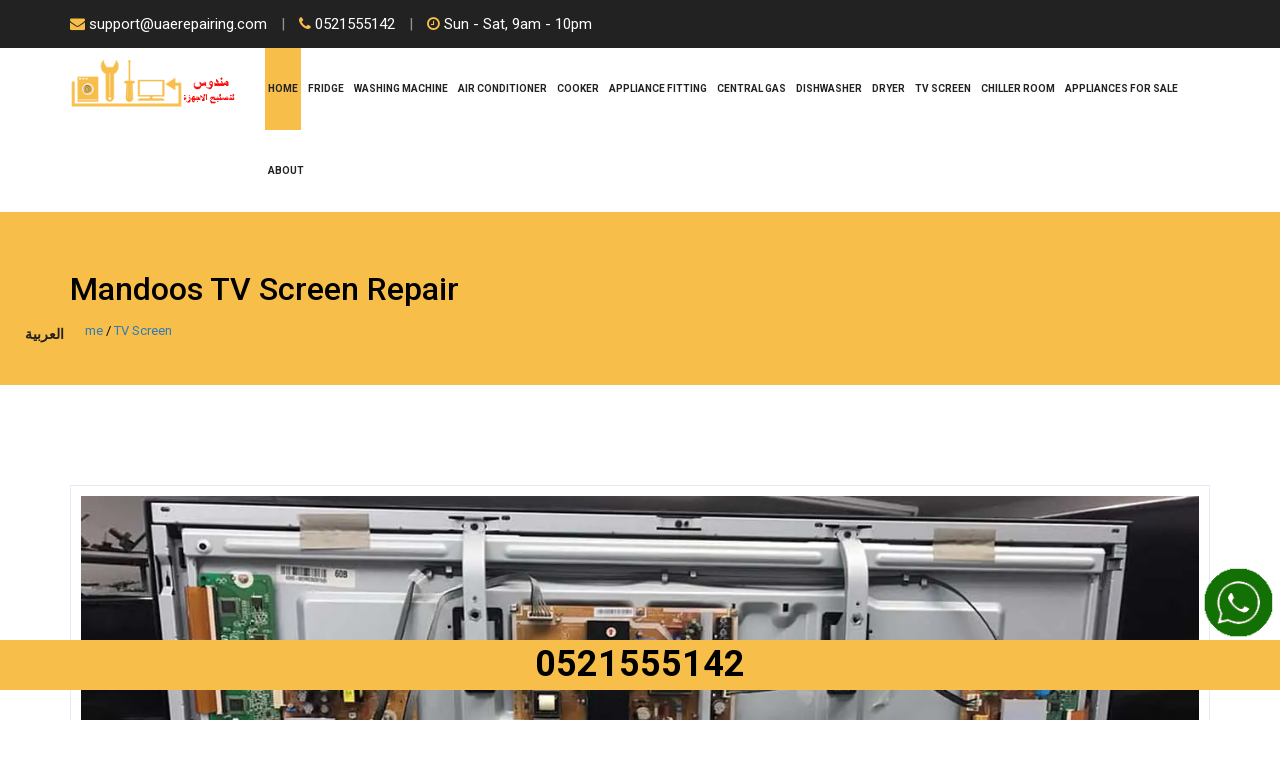

--- FILE ---
content_type: text/html
request_url: https://www.uaerepairing.com/lcd-led-tv-screen-repair-abu-dhabi.html
body_size: 4824
content:
<!DOCTYPE html>
<html lang="en">

<head>
<!-- Google Tag Manager -->
<script>(function(w,d,s,l,i){w[l]=w[l]||[];w[l].push({'gtm.start':
new Date().getTime(),event:'gtm.js'});var f=d.getElementsByTagName(s)[0],
j=d.createElement(s),dl=l!='dataLayer'?'&l='+l:'';j.async=true;j.src=
'https://www.googletagmanager.com/gtm.js?id='+i+dl;f.parentNode.insertBefore(j,f);
})(window,document,'script','dataLayer','GTM-T23BP77');</script>
<!-- End Google Tag Manager -->
    <meta charset="UTF-8">
    <meta name="viewport" content="width=device-width, initial-scale=1">
    <meta name="robots" content="index, follow, max-snippet:-1, max-image-preview:large, max-video-preview:-1" />
    <!-- Title -->
    <title>Mandoos LCD and LED TV Screen Repair Abu Dhabi</title>
<meta name="description" content="We do repair of all kinds of LCD and LED smart TV screen repair Abu Dhabi. All kinds of display repair in Abu Dhabi." />
<link rel="canonical" href="https://www.uaerepairing.com/lcd-led-tv-screen-repair-abu-dhabi.html"/>
<meta property="og:title" content="Mandoos LCD and LED TV Screen Repair Abu Dhabi">
<meta property="og:site_name" content="Mandoos Repairing">
<meta property="og:url" content="https://www.uaerepairing.com/lcd-led-tv-screen-repair-abu-dhabi.html">
<meta property="og:description" content="We do repair of all kinds of LCD and LED smart TV screen repair Abu Dhabi. All kinds of display repair in Abu Dhabi.">
<meta property="og:type" content="website">
<meta property="og:image" content="https://www.uaerepairing.com/assets/img/led-lcd-screen-repair-abu-dhabi.webp">
    
    <!-- Favicon -->
     
    
    <link rel="stylesheet" href="assets/css/bootstrap.min.css">
    <!-- Font awesome CSS -->
    <link rel="stylesheet" href="assets/css/font-awesome.min.css">
    <!-- Slicknav CSS -->
    <link rel="stylesheet" href="assets/css/slicknav.min.css">
    <!-- Main CSS -->
    <link rel="stylesheet" href="style.css">
    <!-- Responsive CSS -->
    <link rel="stylesheet" href="assets/css/responsive.css">
    
    <!-- jQuery -->
    <script src="assets/js/jquery-1.11.3.min.js"></script>
</head>
<body>
<!-- Google Tag Manager (noscript) -->
<noscript><iframe src="https://www.googletagmanager.com/ns.html?id=GTM-T23BP77"
height="0" width="0" style="display:none;visibility:hidden"></iframe></noscript>
<!-- End Google Tag Manager (noscript) -->
    
    <!-- Preloader start -->
    <div class="factorian-site-preloader-wrap">
        <div class="spinner-2"></div>
    </div>
    <!-- Preloader end -->
    
    <!-- Header top area start -->
    <div class="header-top-area wow fadeIn">
        <div class="container">
            <div class="row">
                <div class="col-md-6">
                    <a href="mailto:support@uaerepairing.com"><i class="fa fa-envelope"></i> support@uaerepairing.com</a> <span class="seprator">|</span> 
                    <a href="tel:0521555142"><i class="fa fa-phone"></i> 0521555142</a> <span class="seprator">|</span> 
                    <i class="fa fa-clock-o"></i>  Sun - Sat, 9am - 10pm
                </div>
                

            </div>
        </div>
    </div>
    <!-- Header top area end -->
    
    
    <!-- Mainmenu start -->
    <div class="mainmenu-area">
        <div class="container">
            <div class="row">
                <div class="col-md-2">
                    <div class="logo">
                        <a href="index.html">
                            <img src="assets/img/logo.png">
                        </a>
                    </div>
                    
                    <div class="responsive-menu-wrap"></div>
                </div>
                <div class="col-md-10">
                    <div class="mainmenu">
                        <ul id="navigation">
                            <li class="current_page_item"><a href="index.html">Home</a></li>
                            <li><a href="refrigerator-repair-abu-dhabi.html">Fridge</a></li>
                            <li><a href="washing-machine-repair-abu-dhabi.html">Washing Machine</a></li>
                            <li><a href="ac-repair-abu-dhabi.html">Air Conditioner</a></li>
                            <li><a href="cooking-range-repair-abu-dhabi.html">Cooker</a></li>
                            <li><a href="appliances-installation-abu-dhabi.html">Appliance Fitting</a></li>
                            <li><a href="central-gas-installation-maintenance-abu-dhabi.html">Central Gas</a></li>
                            <li><a href="dishwasher-repair-abu-dhabi.html">Dishwasher</a></li>
                            <li><a href="dryer-repair-abu-dhabi.html">Dryer</a></li>
                            <li><a href="lcd-led-tv-screen-repair-abu-dhabi.html">TV Screen</a></li>
                            <li><a href="chiller-room-maintenance-abu-dhabi.html">Chiller Room</a></li> 
                            <li><a href="#">Appliances For Sale</a>
                            	<ul>
                                	<li><a href="washing-machine-for-sale-abu-dhabi.html">Washing Machine For Sale</a></li>
                                    <li><a href="refrigerator-for-sale-abu-dhabi.html">Refrigerator For Sale</a></li>
                                    <li><a href="cooking-range-for-sale-abu-dhabi.html">Cooker For Sale</a></li>
                                    <li><a href="tv-for-sale-in-abu-dhabi.html">TV For Sale</a></li>
                                </ul>
                            </li>
                            <li><a href="about.html">About</a></li>
                        </ul>
                    </div>
                    
                    
                </div>
            </div>
        </div>
    </div>
    <!-- Mainmenu end -->
    <div class="col-lg-12 call">

			<div class="setup">
        	<a class="blink" href="tel:0521555142">0521555142</a>
       		</div>
</div>
  <a href="تصليح-شاشات-التلفزيون-ابوظبي.html" class="factorian-btn slide-btn lang">العربية</a>   
    <!-- Breadcroumbs start -->
    <div class="factorian-content-block factorian-breadcroumb section-gray">
        <div class="container">
            <div class="row">
                <div class="col-md-12">
                    <h1>Mandoos TV Screen Repair</h1>
                    <a href="index.html">home</a> / <a href="#">TV Screen</a>
                </div>
                
                
            </div>
        </div>
    </div> 
    <!-- Breadcroumbs end -->
    
    <!-- Blog content start -->
    <div class="factorian-content-block">
        <div class="container">
            <div class="row">
                <div class="col-md-12">
                    <article class="post wow fadeInUp">
                        <div class="featured-content">
                            <img src="assets/img/led-lcd-screen-repair-abu-dhabi.webp" alt="TV Screen Repair Abu Dhabi">
                        </div>
                        
                        <div class="post-title-wrap">
                           <h2>LCD and LED TV Repair Abu Dhabi</h2>
                            
                        </div>
                        
                        <div class="entry-content">
                            <p>Because of its size, getting your LED TV repaired can be difficult. Don't worry, we provide excellent on-site repairs. Mandoos LED TV Repair Abu Dhabi specializes in appliance repair and has years of experience repairing a variety of equipment. </p>
<p>Our highly qualified repair engineers are committed to assuring the satisfaction of our customers. Because your pleasure is our first priority, we repair appliances as promptly and efficiently as possible.</p>
<h3>The benefits of repairing and maintaining your LCD and LED TV at Mandoos</h3>
<p>Depending on the fault, the LCD and LED TV's prevailing problems can be very simple or extremely complicated. However, it's often best to have it repaired by a professional. With so many firms offering services in our state, you can be confident that your television will be repaired perfectly. </p>
<p>Continue reading to learn more about the advantages of hiring a qualified technician. This article will provide you with more information on the advantages of having your television repaired by a professional.</p>
<p>The important thing to remember about the LCD TV repair Abu Dhabi is that there are a lot of DIY options available. If you can't figure out what's wrong, you can try to identify it yourself. The best way to do this is to notify a service provider and inquire about repair costs. </p>
<p>If the problem is too expensive to fix, you can always take it to a service center in your state. Contact us to get the best LCD and LED TV Screens Repair services. </p>
<h4>Typical problems that occur in LCD and LED TVs</h4>
<p>LCD and LED televisions are notorious for exhibiting distortion. This can result in graphical glitches and even scorched screens on flat-screen LCD and LED televisions. </p>
<p>Purchasing an external DVD player or component corrector DVD is one of the most cost-effective ways to repair this. This will assist you in resolving the problem without the assistance of a professional repair person.</p>
<p>If you notice conflicting brightness on the screen, it is most likely due to a problem with the flashing light or a power-saving feature. If you are unable to obtain a stable signal, this could indicate a faulty component. </p>
<p>You don't want to permanently damage your television by attempting to repair it yourself. Rather, contact an LCD TV repair specialist in your area.</p>
<p>If your TV has brightness, it could be due to a issue with the flashing light or a power-saving mode. The light sensor or a power-saving feature may be to blame for this problem. Whatever the problem is, a TV repair service in your state can help you in getting the exact picture back on track. </p>
<p>You won't need to pay for an expensive LCD or LED TV repair Abu Dhabi when an Mandoos repair can solve the problem for a reasonable price.</p>
<p>LCD/LED television repair is a popular TV repair provider in your state. Its goal is to offer customers a reliable service position for all of their electronic goods. It is their target to reduce costs while increasing sales. </p>
<p>These problems can be solved by a technician. In this field, Mandoos repair services have the expertise to repair LCD and LED TVs. If you are looking for a dependable service in your state, you should contact them.</p>
<h4>LCD and LED TVs are stuck, and the screen is blinking</h4>
<p>When you switch on your TV, it shows a black screen. Even if you change settings or press the function keys on the remote, nothing happens. A hidden problem in the HDMI cable could be to blame for the black screen. </p>
<p>There could be problems with the power outlet, cable connection, or video cable. Connect with experts to determine the true cause of the black screen of death.</p>
<p>When the TV screen is constantly flickering, it hurts your eyes. As a result, experts believe that this issue is the result of broken internal connections. </p>
<p>Because televisions contain numerous circuits, a problem can arise if even one of them is broken. Only thorough repairs can restore internal connections and resolve the problem.</p>
<h4>There is a sound problem, and the remote control is not responding</h4>
<p>Aside from picture troubles, televisions are notorious for audio problems. A loose connection between the speakers and the television's A/V receiver can cause audio problems. If the sounds are audible through external speakers, the TV speakers are faulty.</p>
<p>When your television's remote control fails to respond due to technical issues, the problem persists even after replacing the batteries. As a result, the experts at UAE Technician understand how to repair the TV remote. In addition, if your current remote is beyond repair, you will receive a replacement.</p>
 
<h5>Quality Secured </h5>
<p>We are specialists in repairing all brands of televisions, including LCD televisions, LED televisions, and plasma televisions. We have a team of skilled and knowledgeable technicians who can assist you with your problem. To make a reservation, simply call us or use our live chat booking form.</p>
<p>We have a team of qualified and experienced specialists who can assist you with your particular problem. Our technicians are highly skilled and experienced to handle any type of Smart TV Screen Repair Abu Dhabi.</p>
<h6>LCD and LED television repair services</h6>
<p>Mandoos offers LED TV maintenance services in your country for all brands and models. Whether you have a faulty LCD or LED TV or require technological solutions for a Samsung television, you can consult us to obtain the most advantageous, timely, and high-quality technical solutions. Our technicians are highly trained to repair your television.</p>
<p>Because our agency employs experienced technical experts and television repair engineers, we are able to provide you with the most appealing and top-notch technical support and services.</p>
 <p>Every penny charged as a service charge will be properly valued because we guarantee the highest solutions for our customers in resolving technical issues with their branded television sets. The lower cost of TV repair services is another compelling reason to contact TV Repair.</p>
<p>Call us for genuine replacement television parts, knowledgeable repair technicians, and quick service for television repair in your state. We service all major brands of televisions, including Samsung, Panasonic, Pioneer, Toshiba, Hitachi, Haier, LG, Mitsubishi, Sanyo, Insignia, Sony, Vizio, Philips, Sharp, and JVC.</p>






                        </div>
                    </article>
                    
                    
                </div>
                <div class="factorian-content-block">
        <div class="container">
            <div class="row">
                <div class="col-md-6 col-md-offset-3">
                    <div class="section-title wow fadeInUp">
                        <h3>Services by Mandoos appliances repair</h3>
                    </div>
                </div>
            </div>
            
            <div class="row">
                <div class="col-sm-4">
                    <a href="washing-machine-repair-abu-dhabi.html" class="single-boxed-item wow fadeInUp">
                        <div class="boxed-preview project-bg-1"></div>
                        <h4>Washing Machine Repair</h4>
                    
                    </a>
                </div>
                <div class="col-sm-4">
                    <a href="refrigerator-repair-abu-dhabi.html" class="single-boxed-item wow fadeInUp">
                        <div class="boxed-preview project-bg-2"></div>
                        <h4>Refrigerator Repair</h4>
                        
                    </a>
                </div>
                <div class="col-sm-4">
                    <a href="ac-repair-abu-dhabi.html" class="single-boxed-item wow fadeInUp">
                        <div class="boxed-preview project-bg-3"></div>
                        <h4>AC Repair and Maintenance</h4>
                      
                    </a>
                </div>
                <div class="col-sm-4">
                    <a href="cooking-range-repair-abu-dhabi.html" class="single-boxed-item wow fadeInUp">
                        <div class="boxed-preview project-bg-4"></div>
                        <h4>Cooking Range Repair</h4>
                    
                    </a>
                </div>
                <div class="col-sm-4">
                    <a href="chiller-room-maintenance-abu-dhabi.html" class="single-boxed-item wow fadeInUp">
                        <div class="boxed-preview project-bg-5"></div>
                        <h4>Chiller Room Maintenance</h4>
                        
                    </a>
                </div>
                <div class="col-sm-4">
                    <a href="central-gas-installation-maintenance-abu-dhabi.html" class="single-boxed-item wow fadeInUp">
                        <div class="boxed-preview project-bg-6"></div>
                        <h4>Central Gas Installation and Maintenance</h4>
                      
                    </a>
                </div>
                <div class="col-sm-4">
                    <a href="dishwasher-repair-abu-dhabi.html" class="single-boxed-item wow fadeInUp">
                        <div class="boxed-preview project-bg-7"></div>
                        <h4>Dishwasher Repair</h4>
                    
                    </a>
                </div>
                <div class="col-sm-4">
                    <a href="dryer-repair-abu-dhabi.html" class="single-boxed-item wow fadeInUp">
                        <div class="boxed-preview project-bg-8"></div>
                        <h4>Dryer Repair</h4>
                        
                    </a>
                </div>
                <div class="col-sm-4">
                    <a href="lcd-led-tv-screen-repair-abu-dhabi.html" class="single-boxed-item wow fadeInUp">
                        <div class="boxed-preview project-bg-9"></div>
                        <h4>LED LCD TV Screen Repair</h4>
                      
                    </a>
                </div>
                <div class="col-sm-4">
                    <a href="appliances-installation-abu-dhabi.html" class="single-boxed-item wow fadeInUp">
                        <div class="boxed-preview project-bg-10"></div>
                        <h4>Appliances Installation</h4>
                      
                    </a>
                </div>
            </div>
            
            
        </div>
    </div>
            </div>
        </div>
    </div>  
    <!-- Blog content end -->   
    
    
    <!-- Footer start -->
    <footer class="site-footer wow fadeIn">
        <div class="footer-top-area">
            <div class="container">
                <div class="row">
                    <div class="col-md-3 col-sm-6">
                        <div class="footer-wid">
                            <img src="assets/img/logo.png">
                            <p>Mandoos is a professional home appliance repair company located in M-26, Mussafah, Abu Dhabi. We do repairing of all kinds of electronic items in client home and in workshop.</p>
                        </div>
                    </div>
                    <div class="col-md-3 col-sm-6">
                        <div class="footer-wid">
                            <h3 class="footer-wid-title">Repair and Maintenance</h3>
                            <ul>
                                <li><a href="washing-machine-repair-abu-dhabi.html">Wasing Machine</a></li>
                                <li><a href="refrigerator-repair-abu-dhabi.html">Refrigerator</a></li>
                                <li><a href="ac-repair-abu-dhabi.html">Air Conditioner</a></li>
                                <li><a href="cooking-range-repair-abu-dhabi.html">Cooking Range</a></li>
                                <li><a href="appliances-installation-abu-dhabi.html">Appliances Installation</a></li>
                                <li><a target="_blank" href="central-gas-installation-maintenance-abu-dhabi.html">Central Gas Installation</a></li>
                                <li><a target="_blank" href="chiller-room-maintenance-abu-dhabi.html">Chiller Room</a></li>
                                <li><a target="_blank" href="dishwasher-repair-abu-dhabi.html">Dishwasher</a></li>
                                <li><a target="_blank" href="dryer-repair-abu-dhabi.html">Dryer Repair</a></li>
                                <li><a target="_blank" href="lcd-led-tv-screen-repair-abu-dhabi.html">TV Screen Repair</a></li>
                            </ul>
                        </div>
                    </div>
                    <div class="col-md-3 col-sm-6">
                        <div class="footer-wid">
                         <h3 class="footer-wid-title">Appliances For Sale</h3>
                            <ul>
                                <li><a href="washing-machine-for-sale-abu-dhabi.html">Washing Machine For Sale</a></li>
                                    <li><a href="refrigerator-for-sale-abu-dhabi.html">Refrigerator For Sale</a></li>
                                    <li><a href="cooking-range-for-sale-abu-dhabi.html">Cooker For Sale</a></li>
                                    <li><a href="tv-for-sale-in-abu-dhabi.html">TV For Sale</a></li>
                              
                            </ul>
                        </div>
                    </div>
                    <div class="col-md-3 col-sm-6">
                        <div class="footer-wid">
                            <h3 class="footer-wid-title">Contact us</h3>
                            <p>Email: support@uaerepairing.com<br/>
                            Call us: +971 52 155 5142<br/>
                            Address:  Mandoos, M-26, Abu Dhabi, UAE</p>
                        </div>
                    </div>
                </div>
            </div>
        </div>
        
        
    </footer> 
    <!-- Footer end -->                    
    <a href="https://wa.me/971521555142?text=Hi%20Mandoos" id="whatsapp"><img src="assets/img/whatsapp.png" title="whatsapp us" alt="Mandoos whatsapp"></a>
    <!-- Bootstrap JS -->
    <script src="assets/js/bootstrap.min.js"></script>
    <script src="assets/js/owl.carousel.min.js"></script>
    <!-- Magnific Popup JS -->
    <script src="assets/js/jquery.magnific-popup.min.js"></script>
    
    <!-- SlickNav JS -->
    <script src="assets/js/jquery.slicknav.min.js"></script>
    
    <!-- Active JS -->
    <script src="assets/js/active.js"></script>
</body>

</html>

--- FILE ---
content_type: text/css
request_url: https://www.uaerepairing.com/style.css
body_size: 3812
content:
/*
==== INDEX PAGE CSS

** - Default CSS
** - Backgrounds
** - Preloaders CSS
** - Header area CSS
** - Slider area CSS
** - Service area CSS
** - CTA area CSS
** - Footer area CSS
** - Breadcroumb area CSS
** - Team area CSS
** - Gallery CSS
** - Quote form CSS
** - Hovers CSS
** - Widgets CSS
** - Single post CSS
** - Comments CSS
** - 404 CSS




*/
/* Default CSS */

@import url('https://fonts.googleapis.com/css?family=Roboto:100,100i,300,300i,400,400i,500,500i,700,700i,900,900i');
body {
    font-family: 'Roboto', sans-serif;
    font-size: 15px;
    line-height: 28px
}
.spacer-85 {
    height: 85px;
}
img {
    max-width: 100%;
}
.border-spacer-85 {
    border-bottom: 1px solid #eaeef1;
    margin-bottom: 65px;
    padding-top: 65px;
}
.seprator {
    color: #949494;
    display: inline-block;
    padding: 0 10px;
}
.factorian-btn {
    background: #f7be49 none repeat scroll 0 0;
    border-radius: 3px;
    color: #222;
    display: inline-block;
    font-size: 14px;
    font-weight: 700;
    padding: 12px 20px;
    text-transform: uppercase;
}
.check-list li:before {
    color: #f7be49;
    content: "";
    font-family: fontawesome;
    padding-right: 9px;
}
.check-list {
    font-weight: 500;
    line-height: 31px;
    list-style: outside none none;
    margin: 20px 0 0;
    padding: 0;
}
input[type="submit"] {
    background: #f7be49 none repeat scroll 0 0;
    border: medium none;
    font-size: 13px;
    font-weight: 700;
    padding: 10px 30px;
    text-transform: uppercase;
}

input[type="submit"]:hover {
    background: #333;
    color: #fff;
}
.spacer-45 {
    height: 45px;
}
.factorian-btn:hover {
    background: #333 none repeat scroll 0 0;
    color: #fff;
    text-decoration: none;
}
a {
    -webkit-transition: all 0.3s ease 0s;
    transition: all 0.3s ease 0s;
}
/* Backgrounds */

.slide-bg-1 {
    background-image: url(assets/img/slide-bg-1.webp)
}
.slide-bg-2 {
    background-image: url(assets/img/slide-bg-2.webp)
}
.service-bg-1 {
    background-image: url(assets/img/service-bg-0.jpg)
}
.service-bg-2 {
    background-image: url(assets/img/service-bg-2.jpg)
}
.project-bg-1 {
    background-image: url(assets/img/boxed-bg-1.webp)
}
.project-bg-2 {
    background-image: url(assets/img/boxed-bg-2.webp)
}
.project-bg-3 {
    background-image: url(assets/img/boxed-bg-3.webp)
}
.project-bg-4 {
    background-image: url(assets/img/boxed-bg-4.webp)
}
.project-bg-5 {
    background-image: url(assets/img/boxed-bg-5.webp)
}
.project-bg-6 {
    background-image: url(assets/img/boxed-bg-6.webp)
}
.project-bg-7 {
    background-image: url(assets/img/boxed-bg-7.webp)
}
.project-bg-8 {
    background-image: url(assets/img/boxed-bg-8.webp)
}
.project-bg-9 {
    background-image: url(assets/img/boxed-bg-9.webp)
}
.project-bg-10 {
    background-image: url(assets/img/boxed-bg-10.webp)
}
.blog-bg-1 {
    background-image: url(assets/img/blog-bg-1.jpg)
}
.blog-bg-2 {
    background-image: url(assets/img/blog-bg-2.jpg)
}
.blog-bg-3 {
    background-image: url(assets/img/blog-bg-3.jpg)
}
.team-bg-1 {
    background-image: url(assets/img/team-bg-1.jpg)
}
.team-bg-2 {
    background-image: url(assets/img/team-bg-2.jpg)
}
.team-bg-3 {
    background-image: url(assets/img/team-bg-3.jpg)
}
.team-bg-4 {
    background-image: url(assets/img/team-bg-4.jpg)
}
.team-bg-5 {
    background-image: url(assets/img/team-bg-5.jpg)
}
.team-bg-6 {
    background-image: url(assets/img/team-bg-6.jpg)
}
.work-bg-1 {
    background-image: url(assets/img/work-bg-1.jpg)
}
.work-bg-2 {
    background-image: url(assets/img/work-bg-2.jpg)
}
.work-bg-3 {
    background-image: url(assets/img/work-bg-3.jpg)
}
.work-bg-4 {
    background-image: url(assets/img/work-bg-4.jpg)
}
.work-bg-5 {
    background-image: url(assets/img/work-bg-5.jpg)
}
.work-bg-6 {
    background-image: url(assets/img/work-bg-6.jpg)
}
/* Preloaders CSS */

.spinner {
    width: 40px;
    height: 40px;
    background-color: #333;
    margin: 100px auto;
    -webkit-animation: sk-rotateplane 1.2s infinite ease-in-out;
    animation: sk-rotateplane 1.2s infinite ease-in-out;
}
@-webkit-keyframes sk-rotateplane {
    0% {
        -webkit-transform: perspective(120px)
    }
    50% {
        -webkit-transform: perspective(120px) rotateY(180deg)
    }
    100% {
        -webkit-transform: perspective(120px) rotateY(180deg) rotateX(180deg)
    }
}
@keyframes sk-rotateplane {
    0% {
        transform: perspective(120px) rotateX(0deg) rotateY(0deg);
        -webkit-transform: perspective(120px) rotateX(0deg) rotateY(0deg)
    }
    50% {
        transform: perspective(120px) rotateX(-180.1deg) rotateY(0deg);
        -webkit-transform: perspective(120px) rotateX(-180.1deg) rotateY(0deg)
    }
    100% {
        transform: perspective(120px) rotateX(-180deg) rotateY(-179.9deg);
        -webkit-transform: perspective(120px) rotateX(-180deg) rotateY(-179.9deg);
    }
}
.spinner-2 {
    width: 40px;
    height: 40px;
    margin: 100px auto;
    background-color: #333;
    border-radius: 100%;
    -webkit-animation: sk-scaleout2 1.0s infinite ease-in-out;
    animation: sk-scaleout2 1.0s infinite ease-in-out;
}
@-webkit-keyframes sk-scaleout2 {
    0% {
        -webkit-transform: scale(0)
    }
    100% {
        -webkit-transform: scale(1.0);
        opacity: 0;
        -ms-filter: "progid:DXImageTransform.Microsoft.Alpha(Opacity=0)";
    }
}
@keyframes sk-scaleout2 {
    0% {
        -webkit-transform: scale(0);
        transform: scale(0);
    }
    100% {
        -webkit-transform: scale(1.0);
        transform: scale(1.0);
        opacity: 0;
        -ms-filter: "progid:DXImageTransform.Microsoft.Alpha(Opacity=0)";
    }
}
.factorian-site-preloader-wrap {
    background: #fff none repeat scroll 0 0;
    height: 100%;
    position: fixed;
    width: 100%;
    z-index: 9999;
}
.factorian-site-preloader-wrap .spinner-2 {
    left: 50%;
    margin: -20px 0 0 -20px;
    position: absolute;
    top: 50%;
}
/* Header area CSS */

.header-top-area {
    background-color: #222;
    font-size: 15px;
    padding: 10px 0;
}
.header-top-area a,
.header-top-area {
    color: #fff;
}
.header-top-area i.fa {
    color: #f7be49;
}
.mainmenu {
    padding-right: 0px;
}
.mainmenu ul {
    list-style: outside none none;
    margin: 0;
    padding: 0;
    
}
.mainmenu li {
    display: inline-block;
    position: relative;
}
.mainmenu li a {
    color: #222;
    display: block;
    font-size: 10px;
    font-weight: 700;
    padding: 27px 3px;
    text-transform: uppercase;
}
.mainmenu li:hover > a,
.current_page_item > a {
    background-color: #f7be4a;
    text-decoration: none;
}
.mainmenu li ul {
    background: #fff none repeat scroll 0 0;
    left: 0;
    opacity: 0;
    -ms-filter: "progid:DXImageTransform.Microsoft.Alpha(Opacity=0)";
    position: absolute;
    text-align: left;
    top: 108px;
    -webkit-transition: all 0.3s ease 0s;
    transition: all 0.3s ease 0s;
    visibility: hidden;
    width: 200px;
    z-index: -1;
}
.mainmenu li ul li {
    display: block;
}
.mainmenu li ul li a {
    padding-bottom: 5px;
    padding-top: 5px;
    text-transform: none;
}
.mainmenu li:hover ul {
    opacity: 1;
    -ms-filter: "progid:DXImageTransform.Microsoft.Alpha(Opacity=100)";
    visibility: visible;
    z-index: 99;
    top: 88px;
}
.responsive-menu-wrap {
    display: none
}
.logo a {
    color: #494949;
}
.logo {
    padding: 12px 0;
    text-transform: uppercase;
}
.logo p {
    border: 3px solid #494949;
    display: inline-block;
    font-size: 11px;
    margin: 10px 0;
    padding: 5px 10px;
	font-weight: bold;
}
.header-search-bar {
    margin-top: -20px;
    position: absolute;
    right: 0;
    top: 50%;
}
.header-search-bar {} .header-search-bar:after {
    font-family: fontawesome;
    content: "\f002";
}
.header-search-bar:after {
    position: absolute;
    right: 15px;
    top: 5px;
    z-index: 1
}
.header-search-bar form {
    position: relative;
    z-index: 9;
}
.header-search-bar input[type="search"] {
    border: medium none;
    cursor: pointer;
    height: 40px;
    padding: 5px 15px;
    text-indent: -9999px;
    -webkit-transition: all 0.2s ease 0s;
    transition: all 0.2s ease 0s;
    width: 40px;
    background: none;
}
.header-search-bar input[type="search"]:focus {
    border: 1px solid #ddd;
    text-indent: 0;
    width: 200px;
    background: #fff;
    cursor: text
}
.header-top-area a:hover {
    opacity: 0.7;
    -ms-filter: "progid:DXImageTransform.Microsoft.Alpha(Opacity=70)";
    text-decoration: none;
}
.logo a:hover {
    opacity: 0.8;
    -ms-filter: "progid:DXImageTransform.Microsoft.Alpha(Opacity=80)";
}
/* 3. Slider area */

.single-slide-item {
    background-color: #dddd;
    background-position: center center;
    background-size: cover;
    color: #fff;
    font-size: 24px;
    height: 590px;
}
.slide-item-table {
    display: table;
    height: 100%;
    width: 100%;
}
.slide-item-tablecell {
    display: table-cell;
    vertical-align: middle;
}
.single-slide-item h2 {
    font-size: 60px;
    margin: 0 0 30px;
}
.factorian-btn.slide-btn {
    margin-top: 20px;
}
.factorian-content-block {
    padding: 100px 0;
}
.homepage-slides .owl-nav div {
    border: 2px solid;
    color: #fff;
    font-size: 19px;
    height: 40px;
    left: 50px;
    line-height: 35px;
    margin-top: -20px;
    opacity: 0.8;
    -ms-filter: "progid:DXImageTransform.Microsoft.Alpha(Opacity=80)";
    position: absolute;
    text-align: center;
    top: 50%;
    width: 40px;
}
.homepage-slides .owl-nav div.owl-next {
    left: auto;
    right: 50px;
}
.homepage-slides .owl-nav div:hover {
    opacity: 1;
    -ms-filter: "progid:DXImageTransform.Microsoft.Alpha(Opacity=100)";
}
.homepage-slides-wrapper {
    position: relative;
}
.factorian-slide-preloader-wrap {
    background: #f7be49 none repeat scroll 0 0;
    height: 100%;
    left: 0;
    position: absolute;
    width: 100%;
    z-index: 999;
}
.factorian-slide-preloader-wrap .spinner {
    left: 50%;
    margin: -20px 0 0 -20px;
    position: absolute;
    top: 50%;
}
/* Service area CSS */

.service-item-bg {
    background-color: #ddd;
    background-position: center center;
    background-size: cover;
    height: 180px;
}
h3 {
    font-size: 22px;
    font-weight: 700;
}
.service-readmore-btn {
    color: #222;
    font-weight: 700;
}
.service-readmore-btn i.fa {
    padding-left: 5px;
}
.single-smal-service-item {
    border-bottom: 1px solid #e9e9e9;
    color: #222;
    display: block;
    font-size: 14px;
    line-height: 23px;
    margin-bottom: 25px;
    padding-bottom: 25px;
}
.single-smal-service-item img {
    float: left;
    margin-right: 15px;
}
.single-smal-service-item h4 {
    font-size: 20px;
    font-weight: 700;
    margin: 0 0 5px;
}
.single-smal-service-item p:last-child {
    margin: 0;
}
.single-smal-service-item:hover {
    color: #222;
    opacity: 0.8;
    -ms-filter: "progid:DXImageTransform.Microsoft.Alpha(Opacity=80)";
    text-decoration: none;
}
/* CTA area CSS */

.factorian-cta-area {
    background: #222222 none repeat scroll 0 0;
    color: #fff;
    padding: 40px 0;
}
.factorian-cta-area h2 {
    margin: 9px 0;
}
.who-we-are-text {
    padding: 0 40px;
}
/* 3. Promotion area */

.single-promo-item {
    margin-top: 70px;
    padding-left: 45px;
    position: relative;
}
.single-promo-item i.fa {
    border: 2px solid #f7be49;
    border-radius: 50%;
    color: #f7be49;
    height: 25px;
    left: 0;
    line-height: 22px;
    position: absolute;
    text-align: center;
    top: 0;
    width: 25px;
}
.factorian-content-block.section-gray {
    background-color: #f7be49;
}
.section-title {
    margin: 0 auto 50px;
    max-width: 415px;
    text-align: center;
}
.section-title h3 {
    line-height: 30px;
    margin: 0;
}
.single-boxed-item {
    color: #6e6e6e;
    display: block;
    margin-bottom: 30px;
}
.boxed-preview {
    height: 180px;
    margin-bottom: 20px;
    background-size: cover;
    background-color: #ddd;
    background-position: center center;
}
.single-boxed-item h4 {
    color: #222;
    font-weight: 700;
    margin: 0 0 10px;
}
.single-boxed-item:hover {
    opacity: 0.8;
    -ms-filter: "progid:DXImageTransform.Microsoft.Alpha(Opacity=80)";
    text-decoration: none;
}
.factorian-content-block.testimonial-area {
    border-top: 1px solid #ddd;
    padding: 80px 0;
}
.single-testimonial-item {
    color: #666;
    margin-bottom: 30px;
}
.testimonial-content {
    font-style: italic;
}
.testimonial-content i.fa {
    font-size: 150%;
}
.single-testimonial-item h4 {
    font-size: 16px;
    margin: 20px 0 0;
}
.single-testimonial-item h4 span {
    display: block;
    font-size: 14px;
    font-weight: normal;
    margin-top: 10px;
}
/* Footer area CSS */

.footer-top-area {
    background: #222222 none repeat scroll 0 0;
}
.footer-top-area,
.footer-top-area a {
    color: #cacaca;
}
.footer-wid {
    padding: 80px 0;
}
.footer-logo {
    background: #fff none repeat scroll 0 0;
    color: #222;
    display: inline-block;
    font-size: 16px;
    margin: 0 0 20px;
    padding: 10px 30px;
    text-transform: uppercase;
}
.footer-wid-title {
    color: #fff;
    font-size: 18px;
    margin: 0 0 20px;
}
.footer-wid ul {
    list-style: outside none none;
    margin: 0;
    padding: 0;
}
.footer-copyright-area {
    background: #1d1d1d none repeat scroll 0 0;
    color: #fff;
    padding: 15px 0;
}
/* Breadcroumb area CSS */

.factorian-content-block.factorian-breadcroumb {
    color:#000000;
    font-size: 13px;
    padding: 40px 0;
}
.factorian-breadcroumb h2 {
    color: #222;
    margin: 0 0 5px;
}
.factorian-breadcroumb h3 {
    color: #222;
    margin: 20px 0;
}
.factorian-service-breadcroumb {
    padding: 40px 0;
}
.factorian-service-breadcroumb h3 {
    margin: 0 0 10px;
}
/* Team area CSS*/

.single-team-item {
    background-color: #ddd;
    background-position: center center;
    background-size: cover;
    float: left;
    height: 355px;
    position: relative;
    width: 33.3333%;
    overflow: hidden
}
.team-info-hover {
    bottom: -30px;
    color: #fff;
    font-size: 14px;
    left: 0;
    opacity: 0;
    -ms-filter: "progid:DXImageTransform.Microsoft.Alpha(Opacity=0)";
    padding: 15px;
    position: absolute;
    -webkit-transition: all 0.2s ease 0s;
    transition: all 0.2s ease 0s;
    visibility: hidden;
    width: 100%;
    z-index: -1;
    padding-top: 50px;
    background: -webkit-linear-gradient(top, rgba(0, 0, 0, 0) 0%, rgba(0, 0, 0, 0.65) 46%, rgba(0, 0, 0, 1) 71%);
    background: linear-gradient(to bottom, rgba(0, 0, 0, 0) 0%, rgba(0, 0, 0, 0.65) 46%, rgba(0, 0, 0, 1) 71%);
    filter: progid: DXImageTransform.Microsoft.gradient( startColorstr='#00000000', endColorstr='#000000', GradientType=0);
}
.team-info-hover h3 {
    margin: 0 0 5px;
}
.single-team-item:hover .team-info-hover {
    bottom: 0;
    opacity: 1;
    -ms-filter: "progid:DXImageTransform.Microsoft.Alpha(Opacity=100)";
    visibility: visible;
    z-index: 9;
}
/* Gallery CSS */

.gallery-lightbox {
    display: block;
    margin-bottom: 30px;
    position: relative;
}
.gallery-lightbox img {
    width: 100%
}
.gallery-lightbox i.fa {
    color: #fff;
    left: 50%;
    line-height: 20px;
    margin-left: -10px;
    margin-top: -10px;
    opacity: 0;
    -ms-filter: "progid:DXImageTransform.Microsoft.Alpha(Opacity=0)";
    position: absolute;
    text-align: center;
    top: 60%;
    -webkit-transition: all 0.3s ease 0s;
    transition: all 0.3s ease 0s;
    visibility: hidden;
    width: 20px;
    z-index: -1;
}
.gallery-lightbox:after {
    background: #000 none repeat scroll 0 0;
    content: "";
    height: 100%;
    left: 0;
    opacity: 0;
    -ms-filter: "progid:DXImageTransform.Microsoft.Alpha(Opacity=0)";
    position: absolute;
    top: 0;
    -webkit-transition: all 0.2s ease 0s;
    transition: all 0.2s ease 0s;
    visibility: hidden;
    width: 100%;
    z-index: -1;
}
.gallery-lightbox:hover i.fa {
    opacity: 1;
    -ms-filter: "progid:DXImageTransform.Microsoft.Alpha(Opacity=100)";
    top: 50%;
    visibility: visible;
    z-index: 2;
}
.gallery-lightbox:hover:after {
    opacity: 0.4;
    -ms-filter: "progid:DXImageTransform.Microsoft.Alpha(Opacity=40)";
    visibility: visible;
    z-index: 1;
}
.single-step-item {
    margin-top: 35px;
    padding-left: 55px;
    position: relative;
}
.single-step-item span.step-count {
    border: 2px solid;
    border-radius: 50%;
    display: inline-block;
    font-size: 18px;
    height: 35px;
    left: 0;
    line-height: 31px;
    position: absolute;
    text-align: center;
    top: 0;
    width: 35px;
}
.single-step-item h3 {
    margin: 0 0 10px;
    text-transform: uppercase;
}
.single-step-item p:last-child {
    margin: 0;
}
/* Quote form CSS */

.quote-title {
    background: #505050 none repeat scroll 0 0;
    color: #fff;
    padding: 20px;
}
.quote-title h3 {
    margin: 0 0 5px;
}
.get-quote-form {
    box-shadow: 0 0 7px #ccc;
    padding: 30px;
}
.get-quote-form label {
    display: block;
    font-weight: 400;
}
.get-quote-form input[type="text"],
.get-quote-form input[type="email"],
.get-quote-form input[type="tel"],
.get-quote-form textarea {
    border: 1px solid #ddd;
    margin-bottom: 15px;
    padding: 7px;
    width: 100%;
}
.get-quote-form textarea {
    height: 110px;
}
.get-quote-form input[type="submit"] {
    border-bottom: 4px solid #d6a137;
    border-radius: 3px;
    color: #fff;
}
.get-quote-form input[type="submit"]:hover {
  border-color: #000;
  background-color: #666;
}
img.contact-banner {
    margin: 30px 0 10px;
}
.contact-heading {
    color: #9b9b9b;
    margin-top: 20px;
    text-transform: uppercase;
}
.bigger-text-link {
    color: #222;
    font-size: 24px;
    line-height: 30px;
}
/* Hovers CSS */

.service-readmore-btn:hover {
    text-decoration: none;
}
.service-readmore-btn:hover i.fa {
    padding-left: 10px;
}
.service-readmore-btn i.fa {
    -webkit-transition: all 0.3s ease 0s;
    transition: all 0.3s ease 0s;
}
.service-readmore-btn:hover {
    color: #f7be49;
}
.single-boxed-item:hover {
    color: #6e6e6e;
}
.footer-wid a:hover {
    color: #f7be49;
}
/* Widgets CSS */

.widget {
    border: 1px solid #edeff8;
    line-height: 25px;
    margin-bottom: 50px;
}
.search-form button[type="submit"] {
    background: rgba(0, 0, 0, 0) none repeat scroll 0 0;
    border: medium none;
    float: right;
    padding: 15px;
}
.search-form input[type="search"] {
    border: medium none;
    padding: 15px;
}
h3.widget-title {
    border-bottom: 1px solid #edeff8;
    font-size: 18px;
    margin: 0;
    padding: 20px;
}
.widget ul {
    margin: 0;
    padding: 20px 20px 20px 35px;
    list-style: none;
}
.widget a {
    color: #333;
}
.recent_posts li span {
    color: #8d9cad;
    display: block;
    font-size: 13px;
}
.widget li {
    padding-bottom: 8px;
}
.widget li:before {
    font-family: fontawesome;
    content: "\f0da";
}
.widget li:before {
    left: -10px;
    position: absolute;
    top: 0;
}
.widget li {
    position: relative;
}
.widget.category_list ul {
    overflow: hidden;
}
.widget.category_list ul li {
    float: left;
    width: 50%;
}
.widget.recent_posts li {
    padding-bottom: 15px;
}
.widget.recent_posts li a:hover {
    text-decoration: none;
    color: #000;
    opacity: .7;
    -ms-filter: "progid:DXImageTransform.Microsoft.Alpha(Opacity=70)";
}
/* Single post CSS */

article.post {
    border: 1px solid #e8ebf7;
    margin-bottom: 50px;
    padding: 10px;
}
.featured-content {
    margin-bottom: 25px;
}
.post-title-wrap {
    margin-bottom: 20px;
}
.post-title-wrap p {
    font-size: 15px;
    margin: 0;
}
.post-title-wrap h3 {
    margin-top: 15px;
	margin-bottom: 15px;
}
article.post a {
    color: #f7be49;
}
.blog-pagination .pagination li.active a {
    background-color: #f7be49;
    border-color: #f7be49;
}
.blog-pagination .pagination a {
    color: #333;
}
/* Comments area */

.comment-title {
    margin: 0 0 30px;
}
.comment-list {
    list-style: outside none none;
    margin: 0;
    padding: 0;
}
.comment-metadata h4 {
    color: #222;
    font-size: 17px;
    font-weight: 700;
    margin: 0;
}
.comment-metadata {
    color: #a3a3a3;
    font-size: 12px;
}
.comment-reply-link {
    font-weight: 700;
}
.comment-item {
    border-bottom: 1px solid #eef1f4;
    margin-bottom: 30px;
    padding-bottom: 25px;
}
.comment-form-wrap input[type="text"],
.comment-form-wrap input[type="email"],
.comment-form-wrap input[type="url"],
.comment-form-wrap textarea {
    border: 1px solid #ddd;
    padding: 10px;
    width: 100%;
}
.comment-form-wrap textarea {
    height: 150px;
}
.comment-form-title {
    margin: 0 0 30px;
}
/* 404 CSS */

.not-found-content h1 {
    font-size: 50px;
    font-weight: 700;
    margin: 0 0 20px;
}
.not-found-content i.fa {
    font-size: 100px;
    margin-bottom: 20px;
}
.not-found-content .factorian-btn {
    margin-top: 15px;
}

.call {
		position:fixed;
		z-index: 999999999999 !important;
		background:#f7be49;
		height: 50px;
		bottom: 30px;
		border:#000000;
		border-width: thick;
		text-align:center;
		width: 100%;
		
		}
.call a {
		
		color:#000000;
		font-weight: bold;
		font-size: 36px;
		}
		
.setup {
		margin-top: 10px;
}
		
		.blink {
        animation: blink-animation 1s steps(5, start) infinite;
        -webkit-animation: blink-animation 1s steps(5, start) infinite;
      }
      @keyframes blink-animation {
        to {
          visibility: hidden;
        }
      }
      @-webkit-keyframes blink-animation {
        to {
          visibility: hidden;
        }
      }
	  
	  #whatsapp {
	  z-index:999999999999; 
	  position: fixed;  
	  right: 5px; 
	  bottom: 80px;
	  
	  }
	  
	  #whatsapp img {
	  height: 75px; 
	  width: 75px;
	  }
	  
	 .lang {
	 z-index:9999999;
	 position: fixed;
	 left: 5px;
	 bottom: 50%;
	 
	 }

--- FILE ---
content_type: text/css
request_url: https://www.uaerepairing.com/assets/css/responsive.css
body_size: 699
content:
/* Medium Layout: 1280px. */
@media only screen and (min-width: 992px) and (max-width: 1200px) { 
.single-slide-item h2 {
  font-size: 50px;
}  
.header-top-area {
  font-size: 13px;
}    
    
}
/* Tablet Layout: 768px. */
@media only screen and (min-width: 768px) and (max-width: 991px) { 

.header-top-area, .header-top-area .text-right, .logo, .mainmenu ul, .single-slide-item, .factorian-cta-area, .factorian-cta-area .text-right {
    text-align: center;
}
.mainmenu ul li a {
    padding: 10px 15px;
}
.mainmenu li ul {
    top: 80px;
}
.mainmenu li:hover ul {
    top: 48px;
}
.single-slide-item h2 {
    font-size: 40px;
}
.single-slide-item {
    font-size: 17px;
}
.factorian-cta-area .cta-btn {
    margin-top: 15px;
}
.who-we-are-text {
    padding: 20px 0;
}
.padding-left-30 {
    margin-top: 30px;
}
.footer-wid {
    padding-bottom: 0;
    padding-top: 50px;
}
.footer-top-area {
    padding-bottom: 50px;
    padding-top: 30px;
}
.header-search-bar {
  display: none;
} 
.homepage-slides .owl-nav div {
    color: #333;
    display: inline-block;
    margin: 0;
    position: relative;
}
.homepage-slides .owl-nav {
    margin-top: 5px;
    text-align: center;
}
.homepage-slides .owl-nav div.owl-next, .homepage-slides .owl-nav div {
    left: auto;
    margin: 10px;
    right: auto;
}  
.factorian-content-block.factorian-breadcroumb .text-right {
  text-align: left;
}
.factorian-content-block {
  padding: 50px 0;
}
.single-team-item {
  width: 50%;
}    
.single-service-item {
  margin-bottom: 50px;
}
.service-item-bg, .boxed-preview {
  height: 130px;
}    
.spacer-85 {
  height: 35px;
} 
.quote-title {
  margin-top: 50px;
}
.comment-metadata {
  margin-top: 20px;
}    
    
}
/* Mobile Layout: 320px. */
@media only screen and (max-width: 767px) { 
    
.header-top-area, .header-top-area .text-right, .single-slide-item, .factorian-cta-area, .factorian-cta-area .text-right {
    text-align: center;
}
.header-top-area {
  font-size: 12px;
}
.mainmenu, .header-search-bar {
    display: none
}
.single-slide-item h2 {
    font-size: 30px;
}
.single-slide-item {
    font-size: 15px;
}
.factorian-cta-area .cta-btn {
    margin-top: 15px;
}
.who-we-are-text {
    padding: 20px 0;
}
.padding-left-30 {
    margin-top: 30px;
}
.footer-wid {
    padding-bottom: 0;
    padding-top: 50px;
}
.footer-top-area {
    padding-bottom: 50px;
    padding-top: 30px;
} 
    

.logo {
    text-align: left;
}
.responsive-menu-wrap {
    display: block;
    margin-top: -16px;
    position: absolute;
    right: 15px;
    top: 50%;
}
.mainmenu-area {
    position: relative;
    z-index: 9;
}
.responsive-menu-wrap .slicknav_menu {
    background: rgba(0, 0, 0, 0) none repeat scroll 0 0;
    margin: 0;
    padding: 0;
}
.slicknav_btn {
    margin: 0;
}
.slicknav_nav {
    background: #333 none repeat scroll 0 0;
    border-radius: 2px;
    width: 200px;
}
.single-slide-item {
    height: 450px;
}
.homepage-slides .owl-nav div {
    color: #333;
    display: inline-block;
    margin: 0;
    position: relative;
}
.homepage-slides .owl-nav {
    margin-top: 5px;
    text-align: center;
}
.homepage-slides .owl-nav div.owl-next, .homepage-slides .owl-nav div {
    left: auto;
    margin: 10px;
    right: auto;
}
.single-service-item {
    margin-bottom: 50px;
}
.factorian-content-block {
  padding: 50px 0;
}
.single-testimonial-item {
  margin-bottom: 50px;
}    
.slicknav_menu .current_page_item > a {
  background-color: #f7be49;
}
.factorian-content-block.factorian-breadcroumb .text-right {
  text-align: left;
}
.spacer-85 {
  height: 25px;
}
.single-team-item {
  float: none;
  height: 255px;
  margin-bottom: 15px;
  width: auto;
}  
.gallery-lightbox img {
  width: 100%;
}
.comment-metadata {
  margin-top: 20px;
}    
    
}
/* Wide Mobile Layout: 480px. */
@media only screen and (min-width: 480px) and (max-width: 767px) { 

}

--- FILE ---
content_type: text/javascript
request_url: https://www.uaerepairing.com/assets/js/active.js
body_size: 246
content:
(function ($) {
	"use strict";

    jQuery(document).ready(function($){
        $(".homepage-slides").owlCarousel({
            items: 1,
            nav: true,
            dots: false,
            autoplay: true,
            loop: true,
            navText: ["<i class='fa fa-angle-left'></i>", "<i class='fa fa-angle-right'></i>"],
            mouseDrag: false,
            touchDrag: false,
        });
        
        $(".homepage-slides").on("translate.owl.carousel", function(){
            $(".single-slide-item h2, .single-slide-item p").removeClass("animated fadeInUp").css("opacity", "0");
            $(".single-slide-item .slide-btn").removeClass("animated fadeInDown").css("opacity", "0");
        });
        
        $(".homepage-slides").on("translated.owl.carousel", function(){
            $(".single-slide-item h2, .single-slide-item p").addClass("animated fadeInUp").css("opacity", "1");
            $(".single-slide-item .slide-btn").addClass("animated fadeInDown").css("opacity", "1");
        });
        
        
        $(".gallery-lightbox").magnificPopup({
            type: 'image',
            gallery: {
                enabled: true
            }
        });
        
        $("ul#navigation").slicknav({
            prependTo: ".responsive-menu-wrap"
        });
        
        
        new WOW().init();

    });


    jQuery(window).load(function(){
        jQuery(".factorian-slide-preloader-wrap, .factorian-site-preloader-wrap").fadeOut(500);
    });


}(jQuery));	